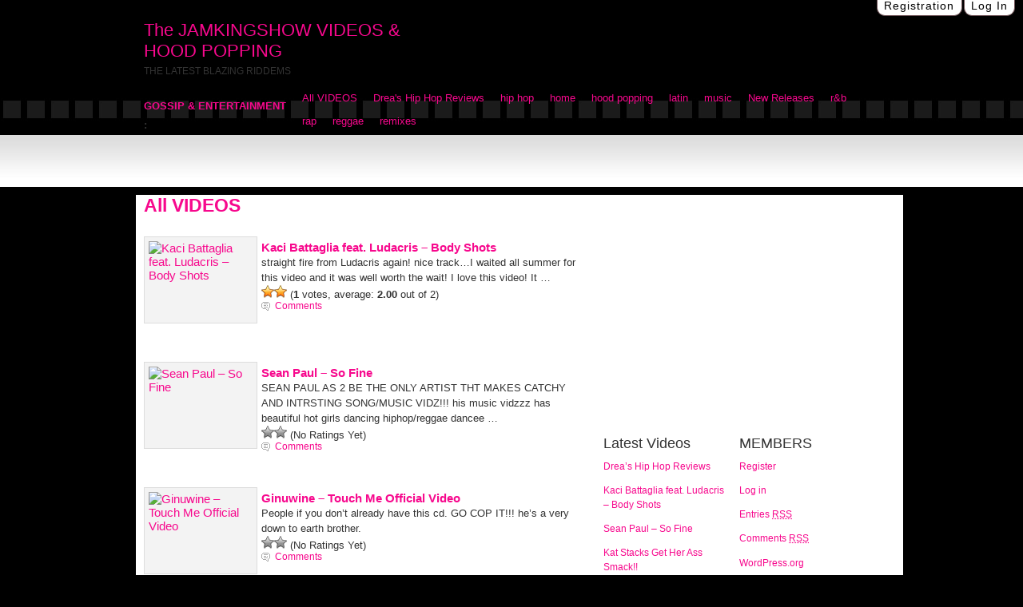

--- FILE ---
content_type: text/html; charset=UTF-8
request_url: http://thejamkingshow.com/music/category/all/
body_size: 8727
content:
 
<!DOCTYPE html PUBLIC "-//W3C//DTD XHTML 1.0 Transitional//EN" "http://www.w3.org/TR/xhtml1/DTD/xhtml1-transitional.dtd">
<html xmlns="http://www.w3.org/1999/xhtml">
<head profile="http://gmpg.org/xfn/11">
<title>  All VIDEOS</title>
<meta http-equiv="Content-Type" content="text/html; charset=UTF-8" />
<meta name="generator" content="WordPress 4.9.26" /> <!-- leave this for stats -->

<link rel="stylesheet" href="http://thejamkingshow.com/music/wp-content/themes/Videographer/style.css" type="text/css" media="screen" />
<link rel="alternate" type="application/rss+xml" title="RSS 2.0" href="http://thejamkingshow.com/music/feed/" />
<link rel="alternate" type="text/xml" title="RSS .92" href="http://thejamkingshow.com/music/feed/rss/" />
<link rel="alternate" type="application/atom+xml" title="Atom 0.3" href="http://thejamkingshow.com/music/feed/atom/" />
<link rel="pingback" href="http://thejamkingshow.com/music/xmlrpc.php" />

	<link rel='archives' title='October 2010' href='http://thejamkingshow.com/music/2010/10/' />
	<link rel='archives' title='August 2010' href='http://thejamkingshow.com/music/2010/08/' />
	<link rel='archives' title='July 2010' href='http://thejamkingshow.com/music/2010/07/' />
	<link rel='archives' title='June 2010' href='http://thejamkingshow.com/music/2010/06/' />
	<link rel='archives' title='May 2010' href='http://thejamkingshow.com/music/2010/05/' />
<link rel='dns-prefetch' href='//ajax.googleapis.com' />
<link rel='dns-prefetch' href='//s.w.org' />
<link rel="alternate" type="application/rss+xml" title="The JAMKINGSHOW VIDEOS &amp; HOOD POPPING &raquo; All VIDEOS Category Feed" href="http://thejamkingshow.com/music/category/all/feed/" />
		<script type="text/javascript">
			window._wpemojiSettings = {"baseUrl":"https:\/\/s.w.org\/images\/core\/emoji\/11\/72x72\/","ext":".png","svgUrl":"https:\/\/s.w.org\/images\/core\/emoji\/11\/svg\/","svgExt":".svg","source":{"concatemoji":"http:\/\/thejamkingshow.com\/music\/wp-includes\/js\/wp-emoji-release.min.js?ver=4.9.26"}};
			!function(e,a,t){var n,r,o,i=a.createElement("canvas"),p=i.getContext&&i.getContext("2d");function s(e,t){var a=String.fromCharCode;p.clearRect(0,0,i.width,i.height),p.fillText(a.apply(this,e),0,0);e=i.toDataURL();return p.clearRect(0,0,i.width,i.height),p.fillText(a.apply(this,t),0,0),e===i.toDataURL()}function c(e){var t=a.createElement("script");t.src=e,t.defer=t.type="text/javascript",a.getElementsByTagName("head")[0].appendChild(t)}for(o=Array("flag","emoji"),t.supports={everything:!0,everythingExceptFlag:!0},r=0;r<o.length;r++)t.supports[o[r]]=function(e){if(!p||!p.fillText)return!1;switch(p.textBaseline="top",p.font="600 32px Arial",e){case"flag":return s([55356,56826,55356,56819],[55356,56826,8203,55356,56819])?!1:!s([55356,57332,56128,56423,56128,56418,56128,56421,56128,56430,56128,56423,56128,56447],[55356,57332,8203,56128,56423,8203,56128,56418,8203,56128,56421,8203,56128,56430,8203,56128,56423,8203,56128,56447]);case"emoji":return!s([55358,56760,9792,65039],[55358,56760,8203,9792,65039])}return!1}(o[r]),t.supports.everything=t.supports.everything&&t.supports[o[r]],"flag"!==o[r]&&(t.supports.everythingExceptFlag=t.supports.everythingExceptFlag&&t.supports[o[r]]);t.supports.everythingExceptFlag=t.supports.everythingExceptFlag&&!t.supports.flag,t.DOMReady=!1,t.readyCallback=function(){t.DOMReady=!0},t.supports.everything||(n=function(){t.readyCallback()},a.addEventListener?(a.addEventListener("DOMContentLoaded",n,!1),e.addEventListener("load",n,!1)):(e.attachEvent("onload",n),a.attachEvent("onreadystatechange",function(){"complete"===a.readyState&&t.readyCallback()})),(n=t.source||{}).concatemoji?c(n.concatemoji):n.wpemoji&&n.twemoji&&(c(n.twemoji),c(n.wpemoji)))}(window,document,window._wpemojiSettings);
		</script>
		<style type="text/css">
img.wp-smiley,
img.emoji {
	display: inline !important;
	border: none !important;
	box-shadow: none !important;
	height: 1em !important;
	width: 1em !important;
	margin: 0 .07em !important;
	vertical-align: -0.1em !important;
	background: none !important;
	padding: 0 !important;
}
</style>
<link rel='stylesheet' id='wp-postratings-css'  href='http://thejamkingshow.com/music/wp-content/plugins/wp-postratings/postratings-css.css?ver=1.50' type='text/css' media='all' />
<link rel='stylesheet' id='shadowbox-css-css'  href='http://thejamkingshow.com/music/wp-content/plugins/shadowbox-js/shadowbox/shadowbox.css?ver=3.0.3' type='text/css' media='screen' />
<link rel='stylesheet' id='shadowbox-extras-css'  href='http://thejamkingshow.com/music/wp-content/plugins/shadowbox-js/css/extras.css?ver=3.0.3' type='text/css' media='screen' />
<link rel='stylesheet' id='wp-pagenavi-css'  href='http://thejamkingshow.com/music/wp-content/plugins/wp-pagenavi/pagenavi-css.css?ver=2.70' type='text/css' media='all' />
<script type='text/javascript' src='http://ajax.googleapis.com/ajax/libs/swfobject/2.2/swfobject.js?ver=4.9.26'></script>
<script type='text/javascript' src='http://thejamkingshow.com/music/wp-includes/js/jquery/jquery.js?ver=1.12.4'></script>
<script type='text/javascript' src='http://thejamkingshow.com/music/wp-includes/js/jquery/jquery-migrate.min.js?ver=1.4.1'></script>
<script type='text/javascript' src='http://thejamkingshow.com/music/wp-content/plugins/registration-login/js/login.js?ver=4.9.26'></script>
<script type='text/javascript' src='http://thejamkingshow.com/music/wp-content/plugins/registration-login/js/jquery.simplemodal.js?ver=4.9.26'></script>
<script type='text/javascript' src='http://thejamkingshow.com/music/wp-includes/js/swfobject.js?ver=2.2-20120417'></script>
<link rel='https://api.w.org/' href='http://thejamkingshow.com/music/wp-json/' />
<link rel="EditURI" type="application/rsd+xml" title="RSD" href="http://thejamkingshow.com/music/xmlrpc.php?rsd" />
<link rel="wlwmanifest" type="application/wlwmanifest+xml" href="http://thejamkingshow.com/music/wp-includes/wlwmanifest.xml" /> 
<meta name="generator" content="WordPress 4.9.26" />
<!-- Vipers Video Quicktags v6.3.0 | http://www.viper007bond.com/wordpress-plugins/vipers-video-quicktags/ -->
<style type="text/css">
.vvqbox { display: block; max-width: 100%; visibility: visible !important; margin: 10px auto; } .vvqbox img { max-width: 100%; height: 100%; } .vvqbox object { max-width: 100%; } 
</style>
<script type="text/javascript">
// <![CDATA[
	var vvqflashvars = {};
	var vvqparams = { wmode: "opaque", allowfullscreen: "true", allowscriptaccess: "always" };
	var vvqattributes = {};
	var vvqexpressinstall = "http://thejamkingshow.com/music/wp-content/plugins/vipers-video-quicktags/resources/expressinstall.swf";
// ]]>
</script>

 <link rel="shortcut icon" href="http://thejamkingshow.com/music/wp-content/mbp-favicon/animated_favicon1.gif" type="image/gif" /> 
 </head>

<body>
<!-- Login START -->	
	<div id="login" class="diy_bar">
		<div id="login_wrap">
			<div id="login_inner" style="display: none;">
				<div id="login_form_holder">
					<form name="loginform" id="loginform" action="http://thejamkingshow.com/music/wp-login.php" method="post">
												
						<p>
							<label>Login name:</label> 
							<input type="text" class="form_input" name="log" id="user_login" value="" />
						</p>
						<p>
							&nbsp;&nbsp;<label>Password:</label>
							<input type="password" class="form_input" name="pwd" id="user_pass" value="" />
						</p>
						<p class="remove_bottom_margin">
								<input type="hidden" name="redirect_to" value="http://thejamkingshow.com/music/category/all/" />
								<input type="hidden" name="testcookie" value="1" />
							<input class="header_submit" value="Log In" type="submit">
						</p>
						<p>
								<a href="http://thejamkingshow.com/music/wp-login.php?action=lostpassword" title="Password Lost and Found">Lost your password?</a>
								<br />
																	IF you are new then 					
									<a href="#" class="user_registration" alt="Registration" title="Registration" >
										register									</a> 
							 								</p>

					</form>
				</div>
			</div>
			<span id="login_bar_control">Log In</span>
						<span id="login_bar_control2">
					<a class="user_registration"  href="#">Registration</a>
			</span>
					</div>
	</div>		
<!-- Login END -->
<div id="headerwrap">

<div id="header">
<div class="header"><a href="http://thejamkingshow.com/music/">The JAMKINGSHOW VIDEOS &amp; HOOD POPPING</a></div>
<div class="description">THE LATEST BLAZING RIDDEMS</div>
</div>

<div id="adheader">
<script type="text/javascript"><!--
google_ad_client = "pub-9617718678897196";
/* 468x60, created 5/11/10 */
google_ad_slot = "2147896506";
google_ad_width = 468;
google_ad_height = 60;
//-->
</script>
<script type="text/javascript"
src="http://pagead2.googlesyndication.com/pagead/show_ads.js">
</script>



<!--Put your 468 x 60 ad code here-->
</div>
</div>

<div class="navborder">&nbsp;</div>
<div id="navwrap">
<div id="navigation">
<ul>
<li><a href="http://thejamkingshow.com/musichttp://thejamkingshow.com/"><strong><a href="http://thejamkingshow.com/">GOSSIP & ENTERTAINMENT</a>:</strong></a></li>
	<li class="cat-item cat-item-24 current-cat"><a href="http://thejamkingshow.com/music/category/all/" >All VIDEOS</a>
</li>
	<li class="cat-item cat-item-79"><a href="http://thejamkingshow.com/music/category/dreas-hip-hop-reviews/" >Drea&#039;s Hip Hop Reviews</a>
</li>
	<li class="cat-item cat-item-17"><a href="http://thejamkingshow.com/music/category/hip-hop/" >hip hop</a>
</li>
	<li class="cat-item cat-item-1"><a href="http://thejamkingshow.com/music/category/httpthejamkingshow-com/" >home</a>
</li>
	<li class="cat-item cat-item-19"><a href="http://thejamkingshow.com/music/category/hood-popping/" >hood popping</a>
</li>
	<li class="cat-item cat-item-61"><a href="http://thejamkingshow.com/music/category/latin/" >latin</a>
</li>
	<li class="cat-item cat-item-6"><a href="http://thejamkingshow.com/music/category/music/" >music</a>
</li>
	<li class="cat-item cat-item-45"><a href="http://thejamkingshow.com/music/category/new-releases/" >New Releases</a>
</li>
	<li class="cat-item cat-item-7"><a href="http://thejamkingshow.com/music/category/rb/" >r&amp;b</a>
</li>
	<li class="cat-item cat-item-10"><a href="http://thejamkingshow.com/music/category/rap/" >rap</a>
</li>
	<li class="cat-item cat-item-4"><a href="http://thejamkingshow.com/music/category/reggae/" >reggae</a>
</li>
	<li class="cat-item cat-item-16"><a href="http://thejamkingshow.com/music/category/remixes/" >remixes</a>
</li>
</ul>
</div>
</div>

<div class="navborder">&nbsp;</div>
<div id="ledge">&nbsp;</div>

<div id="wrapper">
<div id="mainbody">
<div id="content">


<div class="post">
				
<h1>All VIDEOS</h1>



<div class="window">

<div class="paneleft">
<a href="http://thejamkingshow.com/music/hip-hop/kaci-battaglia-feat-ludacris-body-shots/" title="Kaci Battaglia feat. Ludacris &#8211; Body Shots"><img src="http://img.youtube.com/vi/lWYJ6cpZzFc/2.jpg" alt="Kaci Battaglia feat. Ludacris &#8211; Body Shots" width="130px" height="97px" /></a>
</div>

<div class="paneright">
<h2 class="indextitle"><a href="http://thejamkingshow.com/music/hip-hop/kaci-battaglia-feat-ludacris-body-shots/" rel="bookmark" title="Kaci Battaglia feat. Ludacris &#8211; Body Shots">Kaci Battaglia feat. Ludacris &#8211; Body Shots</a></h2>

<div>
<p>
straight fire from﻿ Ludacris again! nice track&#8230;I waited all summer for this video and it was﻿ well worth the wait! I love this video! It &#8230;</p>
<div class="postfeedback">
<div id="post-ratings-227" class="post-ratings"><img id="rating_227_1" src="http://thejamkingshow.com/music/wp-content/plugins/wp-postratings/images/stars_crystal/rating_on.gif" alt="1 Star" title="1 Star" onmouseover="current_rating(227, 1, '1 Star');" onmouseout="ratings_off(2, 0, 0);" onclick="rate_post();" onkeypress="rate_post();" style="cursor: pointer; border: 0px;" /><img id="rating_227_2" src="http://thejamkingshow.com/music/wp-content/plugins/wp-postratings/images/stars_crystal/rating_on.gif" alt="10 Stars" title="10 Stars" onmouseover="current_rating(227, 2, '10 Stars');" onmouseout="ratings_off(2, 0, 0);" onclick="rate_post();" onkeypress="rate_post();" style="cursor: pointer; border: 0px;" /> (<strong>1</strong> votes, average: <strong>2.00</strong> out of 2)<br /><span class="post-ratings-text" id="ratings_227_text"></span></div>
<div id="post-ratings-227-loading"  class="post-ratings-loading"><img src="http://thejamkingshow.com/music/wp-content/plugins/wp-postratings/images/loading.gif" width="16" height="16" alt="Loading ..." title="Loading ..." class="post-ratings-image" />&nbsp;Loading ...</div>
<a href="http://thejamkingshow.com/music/hip-hop/kaci-battaglia-feat-ludacris-body-shots/#respond" class="commentslink" >Comments</a></div>
</div>
</div>
</div>


<div class="window">

<div class="paneleft">
<a href="http://thejamkingshow.com/music/httpthejamkingshow-com/sean-paul-so-fine/" title="Sean Paul &#8211; So Fine"><img src="http://img.youtube.com/vi/8PQgYpnhDIw/2.jpg" alt="Sean Paul &#8211; So Fine" width="130px" height="97px" /></a>
</div>

<div class="paneright">
<h2 class="indextitle"><a href="http://thejamkingshow.com/music/httpthejamkingshow-com/sean-paul-so-fine/" rel="bookmark" title="Sean Paul &#8211; So Fine">Sean Paul &#8211; So Fine</a></h2>

<div>
<p>
SEAN PAUL AS 2 BE THE ONLY ARTIST THT MAKES﻿ CATCHY AND INTRSTING SONG/MUSIC VIDZ!!! his music vidzzz has beautiful hot girls dancing hiphop/reggae dancee &#8230;</p>
<div class="postfeedback">
<div id="post-ratings-220" class="post-ratings"><img id="rating_220_1" src="http://thejamkingshow.com/music/wp-content/plugins/wp-postratings/images/stars_crystal/rating_off.gif" alt="1 Star" title="1 Star" onmouseover="current_rating(220, 1, '1 Star');" onmouseout="ratings_off(0, 0, 0);" onclick="rate_post();" onkeypress="rate_post();" style="cursor: pointer; border: 0px;" /><img id="rating_220_2" src="http://thejamkingshow.com/music/wp-content/plugins/wp-postratings/images/stars_crystal/rating_off.gif" alt="10 Stars" title="10 Stars" onmouseover="current_rating(220, 2, '10 Stars');" onmouseout="ratings_off(0, 0, 0);" onclick="rate_post();" onkeypress="rate_post();" style="cursor: pointer; border: 0px;" /> (No Ratings Yet)<br /><span class="post-ratings-text" id="ratings_220_text"></span></div>
<div id="post-ratings-220-loading"  class="post-ratings-loading"><img src="http://thejamkingshow.com/music/wp-content/plugins/wp-postratings/images/loading.gif" width="16" height="16" alt="Loading ..." title="Loading ..." class="post-ratings-image" />&nbsp;Loading ...</div>
<a href="http://thejamkingshow.com/music/httpthejamkingshow-com/sean-paul-so-fine/#respond" class="commentslink" >Comments</a></div>
</div>
</div>
</div>


<div class="window">

<div class="paneleft">
<a href="http://thejamkingshow.com/music/rb/ginuwine-touch-me-official-video/" title="Ginuwine &#8211; Touch Me Official Video"><img src="http://img.youtube.com/vi/lmdoZiITXMk/2.jpg" alt="Ginuwine &#8211; Touch Me Official Video" width="130px" height="97px" /></a>
</div>

<div class="paneright">
<h2 class="indextitle"><a href="http://thejamkingshow.com/music/rb/ginuwine-touch-me-official-video/" rel="bookmark" title="Ginuwine &#8211; Touch Me Official Video">Ginuwine &#8211; Touch Me Official Video</a></h2>

<div>
<p>
People if you don&#8217;t already have this cd. GO COP IT!!! he&#8217;s a very down﻿ to earth brother. 
</p>
<div class="postfeedback">
<div id="post-ratings-178" class="post-ratings"><img id="rating_178_1" src="http://thejamkingshow.com/music/wp-content/plugins/wp-postratings/images/stars_crystal/rating_off.gif" alt="1 Star" title="1 Star" onmouseover="current_rating(178, 1, '1 Star');" onmouseout="ratings_off(0, 0, 0);" onclick="rate_post();" onkeypress="rate_post();" style="cursor: pointer; border: 0px;" /><img id="rating_178_2" src="http://thejamkingshow.com/music/wp-content/plugins/wp-postratings/images/stars_crystal/rating_off.gif" alt="10 Stars" title="10 Stars" onmouseover="current_rating(178, 2, '10 Stars');" onmouseout="ratings_off(0, 0, 0);" onclick="rate_post();" onkeypress="rate_post();" style="cursor: pointer; border: 0px;" /> (No Ratings Yet)<br /><span class="post-ratings-text" id="ratings_178_text"></span></div>
<div id="post-ratings-178-loading"  class="post-ratings-loading"><img src="http://thejamkingshow.com/music/wp-content/plugins/wp-postratings/images/loading.gif" width="16" height="16" alt="Loading ..." title="Loading ..." class="post-ratings-image" />&nbsp;Loading ...</div>
<a href="http://thejamkingshow.com/music/rb/ginuwine-touch-me-official-video/#respond" class="commentslink" >Comments</a></div>
</div>
</div>
</div>


<div class="window">

<div class="paneleft">
<a href="http://thejamkingshow.com/music/hip-hop/chris-brown-no-bullshit-official-video/" title="Chris Brown &#8211; No Bullshit [OFFICIAL VIDEO]"><img src="http://img.youtube.com/vi/OGM8u6ymgWc/2.jpg" alt="Chris Brown &#8211; No Bullshit [OFFICIAL VIDEO]" width="130px" height="97px" /></a>
</div>

<div class="paneright">
<h2 class="indextitle"><a href="http://thejamkingshow.com/music/hip-hop/chris-brown-no-bullshit-official-video/" rel="bookmark" title="Chris Brown &#8211; No Bullshit [OFFICIAL VIDEO]">Chris Brown &#8211; No Bullshit [OFFICIAL VIDEO]</a></h2>

<div>
<p>
Chris Brown decided to leak his new music video for the track “No Bullshit” off his Fan Of A Fan mixtape. Brown tweeted “get ready, &#8230;</p>
<div class="postfeedback">
<div id="post-ratings-173" class="post-ratings"><img id="rating_173_1" src="http://thejamkingshow.com/music/wp-content/plugins/wp-postratings/images/stars_crystal/rating_off.gif" alt="1 Star" title="1 Star" onmouseover="current_rating(173, 1, '1 Star');" onmouseout="ratings_off(0, 0, 0);" onclick="rate_post();" onkeypress="rate_post();" style="cursor: pointer; border: 0px;" /><img id="rating_173_2" src="http://thejamkingshow.com/music/wp-content/plugins/wp-postratings/images/stars_crystal/rating_off.gif" alt="10 Stars" title="10 Stars" onmouseover="current_rating(173, 2, '10 Stars');" onmouseout="ratings_off(0, 0, 0);" onclick="rate_post();" onkeypress="rate_post();" style="cursor: pointer; border: 0px;" /> (No Ratings Yet)<br /><span class="post-ratings-text" id="ratings_173_text"></span></div>
<div id="post-ratings-173-loading"  class="post-ratings-loading"><img src="http://thejamkingshow.com/music/wp-content/plugins/wp-postratings/images/loading.gif" width="16" height="16" alt="Loading ..." title="Loading ..." class="post-ratings-image" />&nbsp;Loading ...</div>
<a href="http://thejamkingshow.com/music/hip-hop/chris-brown-no-bullshit-official-video/#respond" class="commentslink" >Comments</a></div>
</div>
</div>
</div>


<div class="window">

<div class="paneleft">
<a href="http://thejamkingshow.com/music/hip-hop/usher-featuring-will-i-am-omg/" title="Usher featuring will.i.am &#8211; OMG"><img src="http://img.youtube.com/vi/1RnPB76mjxI/2.jpg" alt="Usher featuring will.i.am &#8211; OMG" width="130px" height="97px" /></a>
</div>

<div class="paneright">
<h2 class="indextitle"><a href="http://thejamkingshow.com/music/hip-hop/usher-featuring-will-i-am-omg/" rel="bookmark" title="Usher featuring will.i.am &#8211; OMG">Usher featuring will.i.am &#8211; OMG</a></h2>

<div>
<p>
I just love﻿ the beat.This song is great for﻿ dancing, now that&#8217;s all I want to do
</p>
<div class="postfeedback">
<div id="post-ratings-167" class="post-ratings"><img id="rating_167_1" src="http://thejamkingshow.com/music/wp-content/plugins/wp-postratings/images/stars_crystal/rating_off.gif" alt="1 Star" title="1 Star" onmouseover="current_rating(167, 1, '1 Star');" onmouseout="ratings_off(0, 0, 0);" onclick="rate_post();" onkeypress="rate_post();" style="cursor: pointer; border: 0px;" /><img id="rating_167_2" src="http://thejamkingshow.com/music/wp-content/plugins/wp-postratings/images/stars_crystal/rating_off.gif" alt="10 Stars" title="10 Stars" onmouseover="current_rating(167, 2, '10 Stars');" onmouseout="ratings_off(0, 0, 0);" onclick="rate_post();" onkeypress="rate_post();" style="cursor: pointer; border: 0px;" /> (No Ratings Yet)<br /><span class="post-ratings-text" id="ratings_167_text"></span></div>
<div id="post-ratings-167-loading"  class="post-ratings-loading"><img src="http://thejamkingshow.com/music/wp-content/plugins/wp-postratings/images/loading.gif" width="16" height="16" alt="Loading ..." title="Loading ..." class="post-ratings-image" />&nbsp;Loading ...</div>
<a href="http://thejamkingshow.com/music/hip-hop/usher-featuring-will-i-am-omg/#respond" class="commentslink" >Comments</a></div>
</div>
</div>
</div>


<div class="window">

<div class="paneleft">
<a href="http://thejamkingshow.com/music/rap/freeway-jake-one-she-makes-me-feel-alright/" title="Freeway &#038; Jake One &#8211; She Makes Me Feel Alright"><img src="http://img.youtube.com/vi/aPadagjL0zg/2.jpg" alt="Freeway &#038; Jake One &#8211; She Makes Me Feel Alright" width="130px" height="97px" /></a>
</div>

<div class="paneright">
<h2 class="indextitle"><a href="http://thejamkingshow.com/music/rap/freeway-jake-one-she-makes-me-feel-alright/" rel="bookmark" title="Freeway &#038; Jake One &#8211; She Makes Me Feel Alright">Freeway &#038; Jake One &#8211; She Makes Me Feel Alright</a></h2>

<div>
<p>
The video is kinda basic, but Freeway go soooo hard in the paint!﻿ 
</p>
<div class="postfeedback">
<div id="post-ratings-165" class="post-ratings"><img id="rating_165_1" src="http://thejamkingshow.com/music/wp-content/plugins/wp-postratings/images/stars_crystal/rating_off.gif" alt="1 Star" title="1 Star" onmouseover="current_rating(165, 1, '1 Star');" onmouseout="ratings_off(0, 0, 0);" onclick="rate_post();" onkeypress="rate_post();" style="cursor: pointer; border: 0px;" /><img id="rating_165_2" src="http://thejamkingshow.com/music/wp-content/plugins/wp-postratings/images/stars_crystal/rating_off.gif" alt="10 Stars" title="10 Stars" onmouseover="current_rating(165, 2, '10 Stars');" onmouseout="ratings_off(0, 0, 0);" onclick="rate_post();" onkeypress="rate_post();" style="cursor: pointer; border: 0px;" /> (No Ratings Yet)<br /><span class="post-ratings-text" id="ratings_165_text"></span></div>
<div id="post-ratings-165-loading"  class="post-ratings-loading"><img src="http://thejamkingshow.com/music/wp-content/plugins/wp-postratings/images/loading.gif" width="16" height="16" alt="Loading ..." title="Loading ..." class="post-ratings-image" />&nbsp;Loading ...</div>
<a href="http://thejamkingshow.com/music/rap/freeway-jake-one-she-makes-me-feel-alright/#respond" class="commentslink" >Comments</a></div>
</div>
</div>
</div>


<div class="window">

<div class="paneleft">
<a href="http://thejamkingshow.com/music/rb/dondria-youre-the-one-official-music-video/" title="Dondria &#8211; &#8220;You&#8217;re the One&#8221; Official Music Video"><img src="http://img.youtube.com/vi/0abYxK0oAZk/2.jpg" alt="Dondria &#8211; &#8220;You&#8217;re the One&#8221; Official Music Video" width="130px" height="97px" /></a>
</div>

<div class="paneright">
<h2 class="indextitle"><a href="http://thejamkingshow.com/music/rb/dondria-youre-the-one-official-music-video/" rel="bookmark" title="Dondria &#8211; &#8220;You&#8217;re the One&#8221; Official Music Video">Dondria &#8211; &#8220;You&#8217;re the One&#8221; Official Music Video</a></h2>

<div>
<p>
&#8220;You&#8217;re the One&#8221; The lyrics alone are insane alone. but when she sings the words, youfeel the emotion all up in it. this is what &#8230;</p>
<div class="postfeedback">
<div id="post-ratings-163" class="post-ratings"><img id="rating_163_1" src="http://thejamkingshow.com/music/wp-content/plugins/wp-postratings/images/stars_crystal/rating_off.gif" alt="1 Star" title="1 Star" onmouseover="current_rating(163, 1, '1 Star');" onmouseout="ratings_off(0, 0, 0);" onclick="rate_post();" onkeypress="rate_post();" style="cursor: pointer; border: 0px;" /><img id="rating_163_2" src="http://thejamkingshow.com/music/wp-content/plugins/wp-postratings/images/stars_crystal/rating_off.gif" alt="10 Stars" title="10 Stars" onmouseover="current_rating(163, 2, '10 Stars');" onmouseout="ratings_off(0, 0, 0);" onclick="rate_post();" onkeypress="rate_post();" style="cursor: pointer; border: 0px;" /> (No Ratings Yet)<br /><span class="post-ratings-text" id="ratings_163_text"></span></div>
<div id="post-ratings-163-loading"  class="post-ratings-loading"><img src="http://thejamkingshow.com/music/wp-content/plugins/wp-postratings/images/loading.gif" width="16" height="16" alt="Loading ..." title="Loading ..." class="post-ratings-image" />&nbsp;Loading ...</div>
<a href="http://thejamkingshow.com/music/rb/dondria-youre-the-one-official-music-video/#respond" class="commentslink" >Comments</a></div>
</div>
</div>
</div>


<div class="window">

<div class="paneleft">
<a href="http://thejamkingshow.com/music/rb/the-dream-love-king-remix-ft-ludacris/" title="The-Dream &#8211; Love King Remix ft. Ludacris"><img src="http://img.youtube.com/vi/KUr2GLityIA/2.jpg" alt="The-Dream &#8211; Love King Remix ft. Ludacris" width="130px" height="97px" /></a>
</div>

<div class="paneright">
<h2 class="indextitle"><a href="http://thejamkingshow.com/music/rb/the-dream-love-king-remix-ft-ludacris/" rel="bookmark" title="The-Dream &#8211; Love King Remix ft. Ludacris">The-Dream &#8211; Love King Remix ft. Ludacris</a></h2>

<div>
<p>
Dis here remix makes the original sound like another song, but﻿ i like it! Luda killin as always!!
</p>
<div class="postfeedback">
<div id="post-ratings-160" class="post-ratings"><img id="rating_160_1" src="http://thejamkingshow.com/music/wp-content/plugins/wp-postratings/images/stars_crystal/rating_off.gif" alt="1 Star" title="1 Star" onmouseover="current_rating(160, 1, '1 Star');" onmouseout="ratings_off(0, 0, 0);" onclick="rate_post();" onkeypress="rate_post();" style="cursor: pointer; border: 0px;" /><img id="rating_160_2" src="http://thejamkingshow.com/music/wp-content/plugins/wp-postratings/images/stars_crystal/rating_off.gif" alt="10 Stars" title="10 Stars" onmouseover="current_rating(160, 2, '10 Stars');" onmouseout="ratings_off(0, 0, 0);" onclick="rate_post();" onkeypress="rate_post();" style="cursor: pointer; border: 0px;" /> (No Ratings Yet)<br /><span class="post-ratings-text" id="ratings_160_text"></span></div>
<div id="post-ratings-160-loading"  class="post-ratings-loading"><img src="http://thejamkingshow.com/music/wp-content/plugins/wp-postratings/images/loading.gif" width="16" height="16" alt="Loading ..." title="Loading ..." class="post-ratings-image" />&nbsp;Loading ...</div>
<a href="http://thejamkingshow.com/music/rb/the-dream-love-king-remix-ft-ludacris/#respond" class="commentslink" >Comments</a></div>
</div>
</div>
</div>


<div class="window">

<div class="paneleft">
<a href="http://thejamkingshow.com/music/rb/teairra-mari-feat-gucci-mane-and-soulja-boy-sponsor/" title="Teairra Mari feat. Gucci Mane and Soulja Boy &#8211; Sponsor"><img src="http://img.youtube.com/vi/81jdzS4sbq0/2.jpg" alt="Teairra Mari feat. Gucci Mane and Soulja Boy &#8211; Sponsor" width="130px" height="97px" /></a>
</div>

<div class="paneright">
<h2 class="indextitle"><a href="http://thejamkingshow.com/music/rb/teairra-mari-feat-gucci-mane-and-soulja-boy-sponsor/" rel="bookmark" title="Teairra Mari feat. Gucci Mane and Soulja Boy &#8211; Sponsor">Teairra Mari feat. Gucci Mane and Soulja Boy &#8211; Sponsor</a></h2>

<div>
<p>
I think the song is tight, I think the vocal delivery is great, I luv the sarcastic air-headed ways she pronounces the words, I think &#8230;</p>
<div class="postfeedback">
<div id="post-ratings-158" class="post-ratings"><img id="rating_158_1" src="http://thejamkingshow.com/music/wp-content/plugins/wp-postratings/images/stars_crystal/rating_off.gif" alt="1 Star" title="1 Star" onmouseover="current_rating(158, 1, '1 Star');" onmouseout="ratings_off(0, 0, 0);" onclick="rate_post();" onkeypress="rate_post();" style="cursor: pointer; border: 0px;" /><img id="rating_158_2" src="http://thejamkingshow.com/music/wp-content/plugins/wp-postratings/images/stars_crystal/rating_off.gif" alt="10 Stars" title="10 Stars" onmouseover="current_rating(158, 2, '10 Stars');" onmouseout="ratings_off(0, 0, 0);" onclick="rate_post();" onkeypress="rate_post();" style="cursor: pointer; border: 0px;" /> (No Ratings Yet)<br /><span class="post-ratings-text" id="ratings_158_text"></span></div>
<div id="post-ratings-158-loading"  class="post-ratings-loading"><img src="http://thejamkingshow.com/music/wp-content/plugins/wp-postratings/images/loading.gif" width="16" height="16" alt="Loading ..." title="Loading ..." class="post-ratings-image" />&nbsp;Loading ...</div>
<a href="http://thejamkingshow.com/music/rb/teairra-mari-feat-gucci-mane-and-soulja-boy-sponsor/#respond" class="commentslink" >Comments</a></div>
</div>
</div>
</div>


<div class="window">

<div class="paneleft">
<a href="http://thejamkingshow.com/music/rb/the-dream-love-king/" title="The-Dream &#8211; Love King"><img src="http://img.youtube.com/vi/AGcQgUnxY14/2.jpg" alt="The-Dream &#8211; Love King" width="130px" height="97px" /></a>
</div>

<div class="paneright">
<h2 class="indextitle"><a href="http://thejamkingshow.com/music/rb/the-dream-love-king/" rel="bookmark" title="The-Dream &#8211; Love King">The-Dream &#8211; Love King</a></h2>

<div>
<p>
The video coulda been better but i still like the video&#8230;but dream lost alot of weight dats good&#8230;keep it up dream!﻿
</p>
<div class="postfeedback">
<div id="post-ratings-156" class="post-ratings"><img id="rating_156_1" src="http://thejamkingshow.com/music/wp-content/plugins/wp-postratings/images/stars_crystal/rating_off.gif" alt="1 Star" title="1 Star" onmouseover="current_rating(156, 1, '1 Star');" onmouseout="ratings_off(0, 0, 0);" onclick="rate_post();" onkeypress="rate_post();" style="cursor: pointer; border: 0px;" /><img id="rating_156_2" src="http://thejamkingshow.com/music/wp-content/plugins/wp-postratings/images/stars_crystal/rating_off.gif" alt="10 Stars" title="10 Stars" onmouseover="current_rating(156, 2, '10 Stars');" onmouseout="ratings_off(0, 0, 0);" onclick="rate_post();" onkeypress="rate_post();" style="cursor: pointer; border: 0px;" /> (No Ratings Yet)<br /><span class="post-ratings-text" id="ratings_156_text"></span></div>
<div id="post-ratings-156-loading"  class="post-ratings-loading"><img src="http://thejamkingshow.com/music/wp-content/plugins/wp-postratings/images/loading.gif" width="16" height="16" alt="Loading ..." title="Loading ..." class="post-ratings-image" />&nbsp;Loading ...</div>
<a href="http://thejamkingshow.com/music/rb/the-dream-love-king/#respond" class="commentslink" >Comments</a></div>
</div>
</div>
</div>


<div class="pagenavigation">
<div class="alignleft"></div>
<div class="alignright"><a href="http://thejamkingshow.com/music/category/all/page/2/" class="nextpostslink">Older Videos &raquo;</a></div>
</div>

</div>
</div>


<div id="sidebar">

<div id="adsidebar">
<script type="text/javascript"><!--
google_ad_client = "pub-9617718678897196";
/* 336x280, created 5/19/09 */
google_ad_slot = "5943151702";
google_ad_width = 336;
google_ad_height = 280;
//-->
</script>
<script type="text/javascript"
src="http://pagead2.googlesyndication.com/pagead/show_ads.js">
</script>

<!--Put your 336 x 300 ad code here-->
</div>

<div id="sidebarleft">



<h2>Latest Videos</h2>
<ul>	<li><a href='http://thejamkingshow.com/music/httpthejamkingshow-com/dreas-hip-hop-reviews/'>Drea&#8217;s Hip Hop Reviews</a></li>
	<li><a href='http://thejamkingshow.com/music/hip-hop/kaci-battaglia-feat-ludacris-body-shots/'>Kaci Battaglia feat. Ludacris &#8211; Body Shots</a></li>
	<li><a href='http://thejamkingshow.com/music/httpthejamkingshow-com/sean-paul-so-fine/'>Sean Paul &#8211; So Fine</a></li>
	<li><a href='http://thejamkingshow.com/music/httpthejamkingshow-com/kat-stacks-get-her-ass-smack/'>Kat Stacks Get Her Ass Smack!!</a></li>
	<li><a href='http://thejamkingshow.com/music/hood-popping/bottle-rocket-in-ass/'>bottle rocket in ass</a></li>
	<li><a href='http://thejamkingshow.com/music/hip-hop/sunshowers-by-m-i-a/'>Sunshowers by M.I.A.</a></li>
	<li><a href='http://thejamkingshow.com/music/hood-popping/nicki-minaj-slaps-strippers-az/'>Nicki Minaj Slaps Strippers Az</a></li>
	<li><a href='http://thejamkingshow.com/music/hood-popping/kat-stacks-and-lil-b-and-moma-stacks-speak-out-on-jaw-jacking/'>Kat Stacks and Lil B And Moma Stacks Speak Out On Jaw Jacking</a></li>
	<li><a href='http://thejamkingshow.com/music/hood-popping/kat-stacks-and-lil-b-speak-out-together-on-recent-grill-smash-tjks/'>Kat Stacks And Lil B Speak Out Together On Recent Grill Smash.Tjks</a></li>
	<li><a href='http://thejamkingshow.com/music/rb/trey-songz-your-side-of-the-bed-official-video/'>Trey Songz Your Side Of the Bed Official Video</a></li>
</ul>



</div>

<div id="sidebarright">

<h2>MEMBERS</h2>			<ul>
			<li><a href="http://thejamkingshow.com/music/wp-login.php?action=register">Register</a></li>			<li><a href="http://thejamkingshow.com/music/wp-login.php">Log in</a></li>
			<li><a href="http://thejamkingshow.com/music/feed/">Entries <abbr title="Really Simple Syndication">RSS</abbr></a></li>
			<li><a href="http://thejamkingshow.com/music/comments/feed/">Comments <abbr title="Really Simple Syndication">RSS</abbr></a></li>
			<li><a href="https://wordpress.org/" title="Powered by WordPress, state-of-the-art semantic personal publishing platform.">WordPress.org</a></li>			</ul>
						<div class="textwidget"><a href="http://thejamkingshow.com/music/">VIDEOS HOME</a>

</div>
					<div class="textwidget"><a href="http://thejamkingshow.com/aspiringmodels/">TJKS ASPIRING MODELS</a>

</div>
					<div class="textwidget"><a href="http://thejamkingshow.com/celebstyle/">TJKS FASHION</a></div>
		<h2>Search TJKS Videos</h2><form method="get" action="/music/index.php">
<input type="text" value=" Type and hit enter ..." name="s" id="s" onfocus="if (this.value == ' Type and hit enter ...') {this.value = '';}" onblur="if (this.value == '') {this.value = ' Type and hit enter ...';}" />
<input type="hidden" id="searchsubmit" value="Search" />
</form>
<h2>Subscription Options:</h2><a target="_blank" title="Subscribe via RSS" href="http://feeds2.feedburner.com/TheJamkingShow"><img class="rss_icon" alt="Subscribe via RSS" style="border: 0px none; width: 40px; height: 40px; " src="http://thejamkingshow.com/music/wp-content/plugins/subscription-options/images/feed_icon_9.png"/> </a><a target="_blank" title="Subscribe via Email" href="http://feedburner.google.com/fb/a/mailverify?uri=thejamkingshow/SxRr&loc=en_US"><img alt="Subscribe via Email" class="mail_icon" style="border: 0px none; width: 40px; height: 40px; " src="http://thejamkingshow.com/music/wp-content/plugins/subscription-options/images/mail_icon_1.png"/> </a><a target="_blank" title="Subscribe via Twitter" href="http://twitter.com/thejamkingshow"><img alt="Subscribe via Twitter" class="twitter_icon" style="border: 0px none; width: 40px; height: 40px; " src="http://thejamkingshow.com/music/wp-content/plugins/subscription-options/images/twitter_icon_4.png"/> </a><a target="_blank" title="Subscribe via Facebook" href="http://www.facebook.com/home.php?#!/pages/The-Jamking-Show/190651341174"><img alt="Subscribe via Facebook" class="facebook_icon" style="border: 0px none; width: 40px; height: 40px; " src="http://thejamkingshow.com/music/wp-content/plugins/subscription-options/images/facebook_icon_7.png"/> </a><h2>Pages</h2>		<ul>
			<li class="page_item page-item-257"><a href="http://thejamkingshow.com/celebstyle/">TJKS FASHION</a></li>
<li class="page_item page-item-247"><a href="http://thejamkingshow.com/eyecandy/">TJKS iCANDi</a></li>
<li class="page_item page-item-253"><a href="http://thejamkingshow.com/artist/">TJKS Music</a></li>
<li class="page_item page-item-249"><a href="http://thejamkingshow.com/worldnews/">TJKS News &#038; Politricks</a></li>
<li class="page_item page-item-245"><a href="http://thejamkingshow.com/forum/">*NEW* COMMUNITY</a></li>
<li class="page_item page-item-2"><a href="http://thejamkingshow.com/music/about/">About</a></li>
<li class="page_item page-item-259"><a href="http://thejamkingshow.com/benews/">BLK &#8220;E&#8221; News</a></li>
<li class="page_item page-item-229"><a href="http://thejamkingshow.com/music/dreas-hip-hop-reviews/">Drea&#8217;s Hip Hop Reviews</a></li>
<li class="page_item page-item-251"><a href="http://thejamkingshow.com/sports/">TJKS SPORTS</a></li>
		</ul>
		<div id="calendar_wrap" class="calendar_wrap"><table id="wp-calendar">
	<caption>January 2026</caption>
	<thead>
	<tr>
		<th scope="col" title="Monday">M</th>
		<th scope="col" title="Tuesday">T</th>
		<th scope="col" title="Wednesday">W</th>
		<th scope="col" title="Thursday">T</th>
		<th scope="col" title="Friday">F</th>
		<th scope="col" title="Saturday">S</th>
		<th scope="col" title="Sunday">S</th>
	</tr>
	</thead>

	<tfoot>
	<tr>
		<td colspan="3" id="prev"><a href="http://thejamkingshow.com/music/2010/10/">&laquo; Oct</a></td>
		<td class="pad">&nbsp;</td>
		<td colspan="3" id="next" class="pad">&nbsp;</td>
	</tr>
	</tfoot>

	<tbody>
	<tr>
		<td colspan="3" class="pad">&nbsp;</td><td>1</td><td>2</td><td>3</td><td>4</td>
	</tr>
	<tr>
		<td>5</td><td>6</td><td>7</td><td>8</td><td>9</td><td>10</td><td>11</td>
	</tr>
	<tr>
		<td>12</td><td>13</td><td>14</td><td>15</td><td>16</td><td id="today">17</td><td>18</td>
	</tr>
	<tr>
		<td>19</td><td>20</td><td>21</td><td>22</td><td>23</td><td>24</td><td>25</td>
	</tr>
	<tr>
		<td>26</td><td>27</td><td>28</td><td>29</td><td>30</td><td>31</td>
		<td class="pad" colspan="1">&nbsp;</td>
	</tr>
	</tbody>
	</table></div><h2>Blogroll</h2>
	<ul class='xoxo blogroll'>
<li><a href="http://wordpress.org/extend/themes/">Themes</a></li>

	</ul>

<h2>Who's Online</h2><ul><li>0 Members.</li><li>1 Guest.</li></ul><h2>Fan up</h2>			<div class="textwidget"><script type="text/javascript" src="http://static.ak.connect.facebook.com/js/api_lib/v0.4/FeatureLoader.js.php/en_US"></script><script type="text/javascript">FB.init("a0435c58061f5f6a16705dc4ed6c2b68");</script><fb:fan profile_id="190651341174" stream="1" connections="10" width="195"></fb:fan><div style="font-size:8px; padding-left:10px"><a href="http://www.facebook.com/pages/The-Jamking-Show/190651341174">The Jamking Show on Facebook</a> </div></div>
		
</div>
</div>
</div>
		
<div id="footer">
<div id="footerwrap">
<div id="footcontent">
<p>
Videographer Theme by <a href="http://www.zoomstart.com">Zoomstart</a>
&#183;
Copyright &copy; <a href="http://thejamkingshow.com/music">The JAMKINGSHOW VIDEOS &amp; HOOD POPPING</a> 2026 - All Rights Reserved
</p>
</div>
</div>
</div>
</div>
	<link rel="stylesheet" href="http://thejamkingshow.com/music/wp-content/plugins/registration-login/css/login.css" type="text/css" media="screen" />
	<link rel="stylesheet" href="http://thejamkingshow.com/music/wp-content/plugins/registration-login/css/registration.css" type="text/css" media="screen" />
	<script type="text/javascript" language="javascript" src="http://thejamkingshow.com/music/wp-content/plugins/registration-login/js/registration.js.php"></script>
	<script src="http://thejamkingshow.com/music/wp-content/plugins/tweetmeme/button.js" type="text/javascript"></script>
<!-- Begin Shadowbox JS -->
<script type="text/javascript">
	var shadowbox_conf = {
		animate: true,
		animateFade: true,
		animSequence: "sync",
		autoDimensions: false,
		modal: false,
		showOverlay: true,
		overlayColor: "#000",
		overlayOpacity: 0.8,
		flashBgColor: "#000000",
		autoplayMovies: true,
		showMovieControls: true,
		slideshowDelay: 0,
		resizeDuration: 0.35,
		fadeDuration: 0.35,
		displayNav: true,
		continuous: false,
		displayCounter: true,
		counterType: "default",
		counterLimit: 10,
		viewportPadding: 20,
		handleOversize: "resize",
		handleUnsupported: "link",
		initialHeight: 160,
		initialWidth: 320,
		enableKeys: true,
		skipSetup: false,
		flashParams: {bgcolor:"#000000", allowFullScreen:true},
		flashVars: {},
		flashVersion: "9.0.0"

	};
	Shadowbox.init(shadowbox_conf);
</script>
<!-- End Shadowbox JS -->

<script type='text/javascript'>
/* <![CDATA[ */
var ratingsL10n = {"plugin_url":"http:\/\/thejamkingshow.com\/music\/wp-content\/plugins\/wp-postratings","ajax_url":"http:\/\/thejamkingshow.com\/music\/wp-content\/plugins\/wp-postratings\/wp-postratings.php","text_wait":"Please rate only 1 post at a time.","image":"stars_crystal","image_ext":"gif","max":"2","show_loading":"1","show_fading":"1","custom":"0"};
var ratings_mouseover_image=new Image();ratings_mouseover_image.src=ratingsL10n.plugin_url+"/images/"+ratingsL10n.image+"/rating_over."+ratingsL10n.image_ext;;
/* ]]> */
</script>
<script type='text/javascript' src='http://thejamkingshow.com/music/wp-content/plugins/wp-postratings/postratings-js.js?ver=1.50'></script>
<script type='text/javascript' src='http://thejamkingshow.com/music/wp-admin/admin-ajax.php?action=shadowboxjs&#038;cache=3e4d1bd986eddb3cf53e1de991ad9d8e&#038;ver=3.0.3'></script>
<script type='text/javascript' src='http://thejamkingshow.com/music/wp-includes/js/wp-embed.min.js?ver=4.9.26'></script>

</body>
</html>
<div class='wp-pagenavi'>
<span class='pages'>Page 1 of 4</span><span class='current'>1</span><a href='http://thejamkingshow.com/music/category/all/page/2/' class='page larger'>2</a><a href='http://thejamkingshow.com/music/category/all/page/3/' class='page larger'>3</a><a href='http://thejamkingshow.com/music/category/all/page/4/' class='page larger'>4</a><a href="http://thejamkingshow.com/music/category/all/page/2/" class="nextpostslink">&raquo;</a>
</div>

--- FILE ---
content_type: text/html; charset=utf-8
request_url: https://www.google.com/recaptcha/api2/aframe
body_size: 267
content:
<!DOCTYPE HTML><html><head><meta http-equiv="content-type" content="text/html; charset=UTF-8"></head><body><script nonce="2b6HjpO_XR2Ki65EtqrJKg">/** Anti-fraud and anti-abuse applications only. See google.com/recaptcha */ try{var clients={'sodar':'https://pagead2.googlesyndication.com/pagead/sodar?'};window.addEventListener("message",function(a){try{if(a.source===window.parent){var b=JSON.parse(a.data);var c=clients[b['id']];if(c){var d=document.createElement('img');d.src=c+b['params']+'&rc='+(localStorage.getItem("rc::a")?sessionStorage.getItem("rc::b"):"");window.document.body.appendChild(d);sessionStorage.setItem("rc::e",parseInt(sessionStorage.getItem("rc::e")||0)+1);localStorage.setItem("rc::h",'1768673681034');}}}catch(b){}});window.parent.postMessage("_grecaptcha_ready", "*");}catch(b){}</script></body></html>

--- FILE ---
content_type: text/css
request_url: http://thejamkingshow.com/music/wp-content/themes/Videographer/style.css
body_size: 2241
content:
/*  
Theme Name: Videographer
Theme URI: http://www.thiswickedlife.com
Description: A two column theme. 
Version: 1.0
Author: Zoomstart
Author URI: http://www.zoomstart.com
*/

/******* Basics and Typography *******/
body { background: #000000; font-size: 95%; font-family: Verdana, Arial, Helvetica, sans-serif; color: #333; text-align: center; }
* { padding: 0; margin: 0; }

p { font-size: 0.875em; line-height: 1.5em; margin: 0 0 1.5em 0; }
ol, ul { font-size: 0.875em; line-height: 1.5em; margin: 0 0 1em 3em; padding: 0; }
ol li, ul li { padding: 0 0 0.5em 0; }
* html #content, * html #sidebar { overflow: hidden; /* For IE */ }



/*---------- Headlines ----------*/

h1, h2 { margin: 0 0 1.1em 0; font-family: Arial, Verdana, Helvetica, sans-serif; }
h3, h4, h5, h6 { margin: 0 0 1.1em 0; font-family: Arial, Verdana, Helvetica, sans-serif; }
h1 { font-size: 1.5em; color: #F7088D; }
h2 { font-size: 1.2em; color: #F7088D; line-height: 1.2em; font-weight: lighter; }
h3 { font-size: 1.2em; color: #F7088D; }
h4 { font-size: 1.2em; color: #F7088D; }

.indextitle { margin: 0; width: 100%; color: #C1C7CD; font-size: 1em; font-weight: bold; overflow: auto; }
.indextitle a { float: left; padding: 0; }
.indextitle a:link, .indextitle a:visited { color: #F7088D;	}
.indextitle a:hover, .indextitle a:active { color: #C1C7CD; }

.posttitle { margin: 0 0 0.6em 0; width: 100%; color: #546371; font-size: 1.5em; font-weight: bold; overflow: auto; }
.posttitle a { float: left; padding: 0; }
.posttitle a:link, .posttitle a:visited { color: #F7088D;	}
.posttitle a:hover, .posttitle a:active { color: #C1C7CD; }



/*---------- Elements ----------*/

a { text-decoration: none; }
a:link { color: #F7088D; }
a:visited { color: #F7088D; }
a:hover, a:active { color: #C1C7CD; text-decoration: underline; }

input, textarea, select { border: 1px solid #C1C7CD; padding: 3px; background-color: #FFF; color: #333; font-size: 1em; 
font-family: Arial, Verdana, Helvetica, sans-serif; }
blockquote { margin: 0em 0em 1em 1.5em; padding: 1em;  font-size: 1em; line-height: 1.5em; background: #eee; border: 1px solid #eee; }
code { font-family: monospace; color: #555; }
alt { padding: 6px; }
img#wpstats { width: 0px; height: 0px; margin: 0px; padding: 0px; border: none; overflow: hidden; display: none; }
form, img {margin: 0px; padding: 0px; border: 0px; }
img.center { position: relative; padding: 6px; margin: auto; border: 1px solid #999; display: block; }
img.left { position: relative; padding: 6px; margin: 0 20px 20px 0; border: 1px solid #999; display: inline; }
img.right { position: relative; padding: 6px; margin: 0px 0px 20px 20px; border: 1px solid #999; display: inline; }
.center { float: center; }
.left { float: left; }
.right { float: right; }
.off { padding: 0 !important; border: none !important; }
.clearboth { clear: both; }
.small { font-size: 1em; color: #C1C7CD; }
.vid { padding-bottom: 20px; }



/*---------- Layout ----------*/

#headerwrap { height: 105px; width: 940px; padding: 0; margin: 0px auto; }
#header { height: 100px; width: 350px; padding: 0; margin: 5px 0px 0px 10px; float: left; text-align: left; }
.header { margin-top: 20px; font-size: 22px; }
.description { margin-top: 5px; font-size: 12px; }
#wrapper { margin: 10px auto 0px auto; padding: 0px; width: 940px; text-align: left; }

#navwrap { background: #000 url(images/film.jpg) center left repeat-x; }
.navborder { height: 1px; margin: 1px 0px 1px 0px; padding: 0px; background: #000; overflow: hidden; }
#navigation { font-weight: normal; margin: 0px auto; padding: 0px; overflow: hidden; width: 940px; position: relative; text-align: left; }
#navigation ul { margin: 0px 0px 0px 10px; }
#navigation ul li { float: left; margin: 0px 20px 0px 0px; padding: 0px; list-style-type: none; }
#navigation ul li a { padding: 5px 0 5px 0; display: block; color: #F7088D; text-decoration: none; }
#navigation ul li a:hover { color: #C1C7CD; }
#navigation ul li a:active { }
#ledge { height: 65px; background: url(images/ledge.jpg) repeat-x top left; }



/*---------- Content -----------*/

#mainbody { width: 960px; background: #fff; overflow: auto; }
#content { float: left; margin: 0px 0px 0px 10px; width: 565px; display: inline; /* IE double margin bug fix */ }
#contentsingle { float: left; margin: 0px 45px 0px 10px; width: 520px; display: inline; /* IE double margin bug fix */ }
.postmeta { margin: 0 0 1.25em 0; font-size: 0.8em; color: #999; }
.postfeedback { margin-top: -1.5em; font-size: 0.875em; }
.postfeedbacksingle { height: 40px; font-size: 0.875em; }
.commentslink { font-size: 0.9em; padding: 0 0 0 17px; background: url(images/commentslink.gif) no-repeat center left; }
.pagenavigation { display:block; font-size: 0.875em; margin-bottom: 10px; }
.alignleft { float:left; text-align:left; width: 40%; min-height: 50px;; }
.alignright { float:right; text-align:right; width: 40%; min-height: 50px; margin-right: 10px; }

.window { width: 563px; height: 107px; margin-bottom: 50px; }
.paneleft { padding: 5px; width: 130px; height: 97px; float: left; border: 1px solid #ddd; background: #f3f3f3; }
.paneright { padding: 5px; width: 405px; float: left; }



/*---------- Sidebar ----------*/

#sidebar { float: left; margin: 0px 0px 0px 10px; padding: 0px; width: 340px; display: inline; }
#sidebar h2 { font-weight:lighter; margin: 0 0 10px 0; padding: 0 10px 0px 0px; color: #333; }
#sidebar ul { list-style: none; font-size: 0.8em; margin: 0 0 1em 0; padding: 0 10px 0 0; }
#sidebar ul li { padding: 0 0 1em 0; }
#sidebarleft { width: 165px; float: left; }
#sidebarright { width: 169px; float: left; margin-left: 5px; }
table#wp-calendar{ width: 80%; }



/*---------- Comments ----------*/

.comments { padding: 0; margin: 0; }
.comments .list ol { padding: 0; margin: 0; }
.comments .list li { position: relative; padding: 15px 0px; margin: 0px; list-style-type: none; }
.alt { background-color: #fff !important; }
.commentnumber { color:#C1C7CD; position: absolute; top: 15px; font-size: 18px; line-height: 14px; font-weight: normal; 
width: 40px; height: 15px; margin-left: 480px; padding: 0; text-align: right; }
.commenttitle { margin: 0px; padding: 0 45px 0 0; font-size: 1em; }
.commentmeta { margin: 0px; padding: 0; font-size: 0.8em; }
.commentmeta a { color:#999; text-decoration: none; }
.commentbody { border-top: solid 1px #CCC; font-size: 1.1em; padding-top: 10px; }
#formblock { margin: 0px 0px 20px 0px; padding: 10px 20px 10px 20px; background: #F0F0F0; border: 1px solid #CCC; }
#formblock p { margin: 0 0 0.5em 0; }
.button { background: #546371; }
.button:hover { background: #7B8691; cursor:pointer; }
label {font-size: 12px; color: #7B8691; }
#comment { width: 98%; }
#author { width: 98%; }
#email { width: 98%; }
#url { width: 98%; }
#submit, #contactsubmit { color: #fff; padding: 5px; }



/*---------- Footer ----------*/

#footer { overflow: hidden; margin: 0px; padding: 0px; }
#footerwrap { color: #aaa; font-size: 14px; margin: 0; width: 900px; padding: 0; margin: 0px auto; border-top: 1px dotted #aaa; }
#footcontent { text-align: center; height: 80px; margin: 0px auto; padding-top: 15px; }
#footcontent a { color: #888; }



/*---------- Search Bar ----------*/

#s { color: #546371; background-color: #fff; font-size: 14px; height: 18px; width: 165px; padding: 0px; margin: 0px 0px 15px 0px; }



/*----------- Contact Form (Customized plugin) ----------*/

.contactform { position: static; overflow: hidden; }
.contactleft { width: 20%; text-align: right; clear: both; float: left; display: inline; padding: 4px; margin: 8px 0; }
.contactright { font-size: 14px; width: 75%; text-align: left; float: right; display: inline; padding: 4px; margin: 5px 0; }
.contacterror { border: 2px solid #ff9900; }
.contactsubmit { }



/*---------- Ad Blocks -----------*/

#adheader { width: 468px; height: 60px; margin: 20px 20px 0px 0px; float: right; text-align: left; }
#adsidebar { width: 336px; margin: 0px 0px 20px 0px; }
#adsinglepage { width: 468px; margin: 0px 0px 20px 0px; }





--- FILE ---
content_type: text/css
request_url: http://thejamkingshow.com/music/wp-content/plugins/registration-login/css/login.css
body_size: 771
content:
#login {
	font-family: verdana,tahoma,arial,tahoma !important;
	width:22em;
}

.diy_bar { 
	top: 0;
	right: 10px; 
	position: absolute;
	z-index: 100;
}


#login_inner { 
	padding: 0.8em; 
	color: #000; 
	background: #FFF; 
	border: 1px solid #6E5256;
	-moz-border-radius-bottomleft:10px;

-moz-border-radius-topleft:0;

}

.diy_bar #login_inner { margin: 0 auto; }

.thesis_bar #login_inner { width: 22em; float: right; }

#login_form_holder { 
padding-right:20px;
text-align:right;
}
#login_form_holder p { margin-bottom: 0.6em; font-size: 1.2em; }
#login_form_holder p a { color: #185A0D; }
#login_form_holder label { 
	letter-spacing: 1px; 
}

#login_form_holder .form_input:focus { color: #2a5617; background: #f7f0b1; }
#login_form_holder .header_submit { 
	 
	letter-spacing: 1px; 
	padding: 0.00em 0.364em; 
	color: #fdea91; 
	background: #222; 
	border: 0.102em solid #444; 
	border-right-color: #000; 
	border-bottom-color: #000; 
	cursor: pointer; 
	width: auto; 
	overflow: visible; 
	font-family: verdana,tahoma,arial,tahoma !important;
	font-size: 1em;
}

#login_bar_control, #login_bar_control2 { 
	 
	letter-spacing: 1px; 
	padding: 0.3em 0.6em; 
	color: #000 !important; 
	background: #FFF; 
	float: right; 
	cursor: pointer; 
	margin-top: -4px;
	border-left: 1px solid #6E5256;
	border-bottom: 1px solid #6E5256;
	border-right: 1px solid #6E5256;
	-moz-border-radius: 0 0 10px 10px;
	-webkit-border-bottom-left-radius: 10px;
	-webkit-border-bottom-right-radius: 10px;
	-khtml-border-bottom-left-radius: 10px;
	-khtml-border-bottom-right-radius: 10px;
	border-bottom-left-radius: 10px;
	border-bottom-right-radius: 10px;	
	font-size:0.9em;

}
#login_bar_control2 {
	float: right !important; 
	margin-right: 2px !important;
}
#login_bar_control2 a {
	color: #000 !important;
}
#login_form_holder a:hover {
	color: #5B9DC0 !important;
}
a.user_registration {
	text-decoration:none;
	color:#e31d03 !important;

}
/* ----->>> for logout <<<----- */
#logout { 
	width: auto; 
	top: 0;
	right: 10px; 
	position: absolute;
	}
.logout_bar_control { 
	cursor: auto !important;
	color:#000 !important;
	background-color: #FFF !important;	
}
.logout_bar_control a { 
	cursor: pointer !important;
	color: #000;
	text-decoration:none;
}
.logout_bar_control a:hover { 
	cursor: pointer !important;
	color: #5B9DC0;
}
/* ----->>> for logout <<<----- */


--- FILE ---
content_type: text/css
request_url: http://thejamkingshow.com/music/wp-content/plugins/registration-login/css/registration.css
body_size: 1023
content:

#contact-overlay {background-color:#000; cursor:wait;}

#contact-container {
	width:450px; 
	font-family: 'Trebuchet MS',helvetica,verdana,tahoma,arial,tahoma;
	font-size: 1.2em; 
	text-align:left;
	height: auto;
}
#contact-container .contact-content {
	background-color:#333; 
	color:#ddd; 
	height:40px; 
	padding: 0 0 8px 0;
}
#contact-container h1 {
	color:#FFFFFF; 
	margin:0; 
	padding:5px 0 6px 12px;
	font-size:1.2em; 
	text-align:left;
}
#contact-container .contact-loading {
	position:relative; 
	background:url(../images/registration/loading.gif) no-repeat; 
	z-index:8000; 
	height:15px; 
	width:128px; 
	margin: -4px 0 0 180px; 
	padding:0;
}
#contact-container .contact-message {
	font-family: 'Trebuchet MS',helvetica,verdana,tahoma,arial,tahoma !important;
	text-align:center;
	min-height: 30px;
	height: auto !important;
	font-size: 1.2em;
}
#contact-container .contact-error {
	width:92%; 
	font-size:.9em; 
	background:#000; 
	border:2px solid #ccc; 
	font-weight:bold; 
	margin:0 auto; 
	padding:2px;
}
#contact-container br {clear:both;}
#contact-container form {padding:0; margin:0;}
#contact-container p {
	padding: 0 0 0 70px; 
	margin: 0; 
	float: left;
}
/*
#contact-container label {clear:left; display:block; width:100px; float:left; text-align:right; padding-right:4px; font-weight:bold;}
*/
#contact-container label {
	border: 0px solid #fff;
}
#contact-container form p label {
	font-family: 'Trebuchet MS',helvetica,verdana,tahoma,arial,tahoma;
	font-size: 1.2em;
}
#contact-container form p label br {
	display: none !important;
}

#contact-container .input, .custom_field, #pass1, #pass2, #privacy  {
	font-family: 'Trebuchet MS',helvetica,verdana,tahoma,arial,tahoma;
	float:left; 
	padding: 2px; 
	margin: 2px; 
	background:#eee; 
	border:1px solid #fff; 
	width:300px;
}
#privacy {
	font-size: 1.1em !important;
	font-family: 'Trebuchet MS',helvetica,verdana,tahoma,arial,tahoma;
	color: #000000 !important;
	height: 50px !important;
	overflow: auto !important;
}
#contact-container textarea {height:114px; font-size:.9em;}
#contact-container .contact-cc {font-size:.9em; cursor:default;}
#contact-container .contact-top {height:13px; background:url(../images/registration/form_top.gif) no-repeat; padding:0; margin:0;}
#contact-container .contact-bottom {
	height:13px; 
	background:url(../images/registration/form_bottom.gif) no-repeat; 
	font-size:.9em; 
	text-align:center;
	color: #fff;
}
#contact-container .contact-bottom a,
#contact-container .contact-bottom a:link,
#contact-container .contact-bottom a:active,
#contact-container .contact-bottom a:visited {position:relative; top:-4px; text-decoration:none; color:#666;}
#contact-container .contact-bottom a:hover {color:#888;}
/*
#contact-container .contact-button {margin:4px 0 0 4px; cursor:pointer; height:24px; border:0; font-size:1em; font-weight:bold; color:#fff; text-align:center; vertical-align:middle;}
*/
#contact-container .contact-button {
	margin: 4px 4px 0 0; 
	cursor:pointer; 
	height: 24px; 
	border: 0;
	font-size: 1em; 
	font-weight:bold; 
	text-align: center; 
	vertical-align: middle;
}

#contact-container a.modal-close,
#contact-container a.modal-close:link,
#contact-container a.modal-close:active,
#contact-container a.modal-close:visited {
	text-decoration:none; 
	font-weight:bold; 
	font-size:1.4em; 
	position:absolute; 
	top: 4px; 
	right:6px; 
	color:#999;
}#contact-container a.modal-close:hover {color:#9bb3b3;}
.contact-error {
	color: #00ebb1;
}

--- FILE ---
content_type: text/javascript;charset=UTF-8
request_url: http://thejamkingshow.com/music/wp-content/plugins/registration-login/js/registration.js.php
body_size: 2249
content:
(function($){
	$(document).ready(function () {
			$('.user_registration').click(function (e) {
			e.preventDefault();
			// load the contact form using ajax
			$.get('http://thejamkingshow.com/music/wp-content/plugins/registration-login/registration.php', function(data){
				// create a modal dialog with the data
				$(data).modal({
					closeHTML: "<a href='#' title='Close' class='modal-close'>x</a>",
					position: ["15%",],
					overlayId: 'contact-overlay',
					containerId: 'contact-container',
					onOpen: contact.open,
					onShow: contact.show,
					onClose: contact.close
				});
			});
		});
		});
	
	var contact = {
		message: null,
		open: function (dialog) {
			// add padding to the buttons in firefox/mozilla
			if ($.browser.mozilla) {
				$('#contact-container .contact-button').css({
					'padding-bottom': '2px'
				});
			}
			// input field font size
			if ($.browser.safari) {
				$('#contact-container .contact-input').css({
					'font-size': '.9em'
				});
			}
	
			// dynamically determine height
			var h = 280;
			if ($('#contact-subject').length) {
				h += 26;
			}
			if ($('#contact-cc').length) {
				h += 22;
			}
	
			var title = $('#contact-container .contact-title').html();
			$('#contact-container .contact-title').html('loading...');
			dialog.overlay.fadeIn(200, function () {
				dialog.container.fadeIn(200, function () {
					dialog.data.fadeIn(200, function () {
						$('#contact-container .contact-content').animate({
							height: h
						}, function () {
							$('#contact-container .contact-title').html(title);
							$('#contact-container form').fadeIn(200, function () {
								$('#contact-container #contact-name').focus();
	
								$('#contact-container .contact-cc').click(function () {
									var cc = $('#contact-container #contact-cc');
									cc.is(':checked') ? cc.attr('checked', '') : cc.attr('checked', 'checked');
								});
	
								// fix png's for IE 6
								if ($.browser.msie && $.browser.version < 7) {
									$('#contact-container .contact-button').each(function () {
										if ($(this).css('backgroundImage').match(/^url[("']+(.*\.png)[)"']+$/i)) {
											var src = RegExp.$1;
											$(this).css({
												backgroundImage: 'none',
												filter: 'progid:DXImageTransform.Microsoft.AlphaImageLoader(src="' +  src + '", sizingMethod="crop")'
											});
										}
									});
								}
							});
						});
					});
				});
			});
		},
		show: function (dialog) {
			$('#contact-container .contact-send').click(function (e) {
				e.preventDefault();
				// validate form
				if (contact.validate()) {
					var msg = $('#contact-container .contact-message');
					msg.fadeOut(function () {
						msg.removeClass('contact-error').empty();
					});
					$('#contact-container .contact-title').html('Sending..');
					//$('#contact-container form').fadeOut(200);
					$('#contact-container .contact-content').animate({
						height: '280px'
					}, function () {
						$('#contact-container .contact-loading').fadeIn(200, function () {
							$.ajax({
								url: 'http://thejamkingshow.com/music/wp-content/plugins/registration-login/registration.php',
								data: $('#contact-container form').serialize() + '&action=send',
								type: 'post',
								cache: false,
								dataType: 'html',
								success: function (data) {
									/*
									$('#contact-container .contact-loading').fadeOut(200, function () {
										$('#contact-container .contact-title').html('Thank you!');
										msg.html(data).fadeIn(200);
									});
									*/	$('#contact-container .contact-loading').fadeOut(200);
											if (data=='username') {
															$('#contact-container .contact-content').animate({ height: '280px' }, function () {
															$('#contact-container .contact-message').html($('<div class="contact-error"></div>')
															.append('Login Name already exist.')).fadeIn(200);
															$('#contact-container .contact-title').html('Registration');
													});													
													
											} else if (data=='email') {
															$('#contact-container .contact-content').animate({ height: '280px' }, function () {
															$('#contact-container .contact-message').html($('<div class="contact-error"></div>')
															.append('E-mail address already exist.')).fadeIn(200);
															$('#contact-container .contact-title').html('Registration');
													});														
											} else {
													var msg = $('#contact-container .contact-message');
													msg.fadeOut(function () {
															msg.removeClass('contact-error').empty();
															$('#contact-container form').fadeOut(200);
															$('#contact-container .contact-content').animate({ height: '80px' }, function () {
																	$('#contact-container .contact-title').html('Thank you');
																	msg.html(data).fadeIn(200); 
															});
													});
											}	
								},
								error: contact.error
							});
						});
					});
				}
				else {
					if ($('#contact-container .contact-message:visible').length > 0) {
						var msg = $('#contact-container .contact-message div');
						msg.fadeOut(200, function () {
							msg.empty();
							contact.showError();
							msg.fadeIn(200);
						});
					}
					else {
						$('#contact-container .contact-message').animate({
							height: '30px'
						}, contact.showError);
					}
					
				}
			});
		},
		close: function (dialog) {
			$('#contact-container .contact-message').fadeOut();
			$('#contact-container .contact-title').html('Good bye...');
			$('#contact-container form').fadeOut(200);
			$('#contact-container .contact-content').animate({
				height: 40
			}, function () {
				dialog.data.fadeOut(200, function () {
					dialog.container.fadeOut(200, function () {
						dialog.overlay.fadeOut(200, function () {
							$.modal.close();
						});
					});
				});
			});
		},
		error: function (xhr) {
			alert(xhr.statusText);
		},
		validate: function () {
				contact.message = '';
				var username = $('#contact-container #username').val();
				if (!username) {
					contact.message += ' Need valid usernane.<br/> ';
				}
		
				var email = $('#contact-container #user_email').val();
				if (!email) {
					contact.message += ' Need valid email  ';
				}
				else {
					if (!contact.validateEmail(email)) {
						contact.message += 'Not a valid user name; ';
					}
				}
			

	
			if (contact.message.length > 0) {
				return false;
			}
			else {
				return true;
			}
		},
		validateEmail: function (email) {
			var at = email.lastIndexOf("@");
	
			// Make sure the at (@) sybmol exists and  
			// it is not the first or last character
			if (at < 1 || (at + 1) === email.length)
				return false;
	
			// Make sure there aren't multiple periods together
			if (/(\.{2,})/.test(email))
				return false;
	
			// Break up the local and domain portions
			var local = email.substring(0, at);
			var domain = email.substring(at + 1);
	
			// Check lengths
			if (local.length < 1 || local.length > 64 || domain.length < 4 || domain.length > 255)
				return false;
	
			// Make sure local and domain don't start with or end with a period
			if (/(^\.|\.$)/.test(local) || /(^\.|\.$)/.test(domain))
				return false;
	
			// Check for quoted-string addresses
			// Since almost anything is allowed in a quoted-string address,
			// we're just going to let them go through
			if (!/^"(.+)"$/.test(local)) {
				// It's a dot-string address...check for valid characters
				if (!/^[-a-zA-Z0-9!#$%*\/?|^{}`~&'+=_\.]*$/.test(local))
					return false;
			}
	
			// Make sure domain contains only valid characters and at least one period
			if (!/^[-a-zA-Z0-9\.]*$/.test(domain) || domain.indexOf(".") === -1)
				return false;	
	
			return true;
		},
		showError: function () {
			$('#contact-container .contact-message')
				.html($('<div class="contact-error"></div>').append(contact.message))
				.fadeIn(200);
		}
	};
})(jQuery);